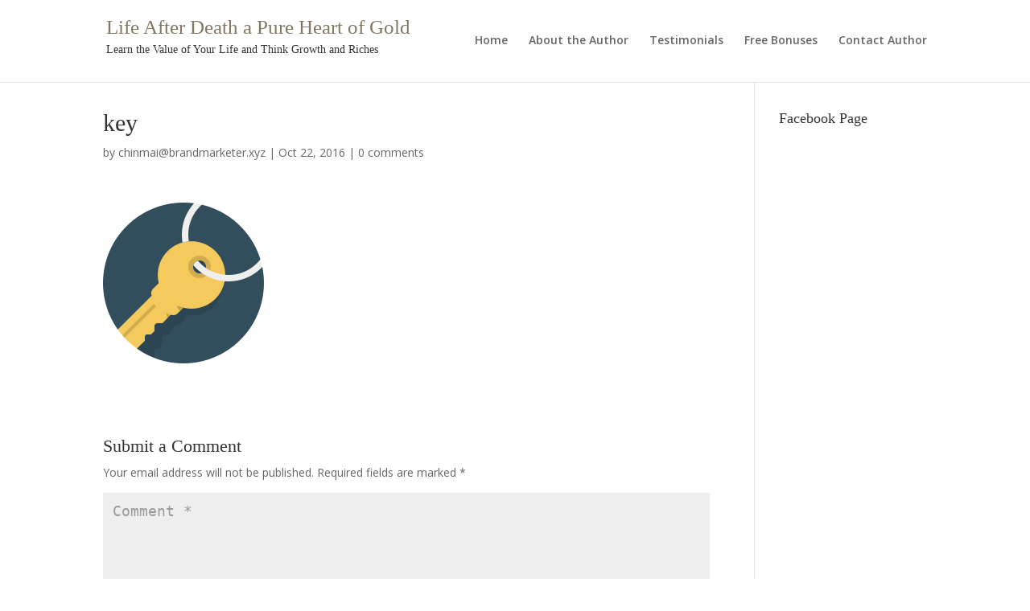

--- FILE ---
content_type: text/html; charset=UTF-8
request_url: https://wowmynewlife.com/key/
body_size: 8878
content:
<!DOCTYPE html>
<!--[if IE 6]>
<html id="ie6" dir="ltr" lang="en"
	prefix="og: https://ogp.me/ns#" >
<![endif]-->
<!--[if IE 7]>
<html id="ie7" dir="ltr" lang="en"
	prefix="og: https://ogp.me/ns#" >
<![endif]-->
<!--[if IE 8]>
<html id="ie8" dir="ltr" lang="en"
	prefix="og: https://ogp.me/ns#" >
<![endif]-->
<!--[if !(IE 6) | !(IE 7) | !(IE 8)  ]><!-->
<html dir="ltr" lang="en"
	prefix="og: https://ogp.me/ns#" >
<!--<![endif]-->
<head>
	<meta charset="UTF-8" />
			
	<meta http-equiv="X-UA-Compatible" content="IE=edge">
	<link rel="pingback" href="https://wowmynewlife.com/xmlrpc.php" />

		<!--[if lt IE 9]>
	<script src="https://wowmynewlife.com/wp-content/themes/Divi/js/html5.js" type="text/javascript"></script>
	<![endif]-->

	<script type="text/javascript">
		document.documentElement.className = 'js';
	</script>
<link rel="stylesheet" type="text/css" href="http://netdna.bootstrapcdn.com/font-awesome/4.2.0/css/font-awesome.min.css"/>
	<script>var et_site_url='https://wowmynewlife.com';var et_post_id='253';function et_core_page_resource_fallback(a,b){"undefined"===typeof b&&(b=a.sheet.cssRules&&0===a.sheet.cssRules.length);b&&(a.onerror=null,a.onload=null,a.href?a.href=et_site_url+"/?et_core_page_resource="+a.id+et_post_id:a.src&&(a.src=et_site_url+"/?et_core_page_resource="+a.id+et_post_id))}
</script><title>key | Life After Death a Pure Heart of Gold</title>

		<!-- All in One SEO 4.2.0 -->
		<meta name="robots" content="max-image-preview:large" />
		<link rel="canonical" href="https://wowmynewlife.com/key/" />
		<meta property="og:locale" content="en_US" />
		<meta property="og:site_name" content="Life After Death a Pure Heart of Gold | Learn the Value of Your Life and Think Growth and Riches" />
		<meta property="og:type" content="article" />
		<meta property="og:title" content="key | Life After Death a Pure Heart of Gold" />
		<meta property="og:url" content="https://wowmynewlife.com/key/" />
		<meta property="article:published_time" content="2016-10-22T19:20:05+00:00" />
		<meta property="article:modified_time" content="2016-10-22T19:20:05+00:00" />
		<meta name="twitter:card" content="summary" />
		<meta name="twitter:title" content="key | Life After Death a Pure Heart of Gold" />
		<script type="application/ld+json" class="aioseo-schema">
			{"@context":"https:\/\/schema.org","@graph":[{"@type":"WebSite","@id":"https:\/\/wowmynewlife.com\/#website","url":"https:\/\/wowmynewlife.com\/","name":"Life After Death a Pure Heart of Gold","description":"Learn the Value of Your Life and Think Growth and Riches","inLanguage":"en","publisher":{"@id":"https:\/\/wowmynewlife.com\/#organization"}},{"@type":"Organization","@id":"https:\/\/wowmynewlife.com\/#organization","name":"Life After Death a Pure Heart of Gold","url":"https:\/\/wowmynewlife.com\/"},{"@type":"BreadcrumbList","@id":"https:\/\/wowmynewlife.com\/key\/#breadcrumblist","itemListElement":[{"@type":"ListItem","@id":"https:\/\/wowmynewlife.com\/#listItem","position":1,"item":{"@type":"WebPage","@id":"https:\/\/wowmynewlife.com\/","name":"Home","description":"Learn the Value of Your Life and Think Growth and Riches","url":"https:\/\/wowmynewlife.com\/"},"nextItem":"https:\/\/wowmynewlife.com\/key\/#listItem"},{"@type":"ListItem","@id":"https:\/\/wowmynewlife.com\/key\/#listItem","position":2,"item":{"@type":"WebPage","@id":"https:\/\/wowmynewlife.com\/key\/","name":"key","url":"https:\/\/wowmynewlife.com\/key\/"},"previousItem":"https:\/\/wowmynewlife.com\/#listItem"}]},{"@type":"Person","@id":"https:\/\/wowmynewlife.com\/author\/chinmaibrandmarketer-xyz\/#author","url":"https:\/\/wowmynewlife.com\/author\/chinmaibrandmarketer-xyz\/","name":"chinmai@brandmarketer.xyz","image":{"@type":"ImageObject","@id":"https:\/\/wowmynewlife.com\/key\/#authorImage","url":"https:\/\/secure.gravatar.com\/avatar\/2a73ce7225b85a4d7328d160a28c91c4?s=96&d=mm&r=g","width":96,"height":96,"caption":"chinmai@brandmarketer.xyz"}},{"@type":"ItemPage","@id":"https:\/\/wowmynewlife.com\/key\/#itempage","url":"https:\/\/wowmynewlife.com\/key\/","name":"key | Life After Death a Pure Heart of Gold","inLanguage":"en","isPartOf":{"@id":"https:\/\/wowmynewlife.com\/#website"},"breadcrumb":{"@id":"https:\/\/wowmynewlife.com\/key\/#breadcrumblist"},"author":"https:\/\/wowmynewlife.com\/author\/chinmaibrandmarketer-xyz\/#author","creator":"https:\/\/wowmynewlife.com\/author\/chinmaibrandmarketer-xyz\/#author","datePublished":"2016-10-22T19:20:05+00:00","dateModified":"2016-10-22T19:20:05+00:00"}]}
		</script>
		<!-- All in One SEO -->

<link rel='dns-prefetch' href='//fonts.googleapis.com' />
<link rel="alternate" type="application/rss+xml" title="Life After Death a Pure Heart of Gold &raquo; Feed" href="https://wowmynewlife.com/feed/" />
<link rel="alternate" type="application/rss+xml" title="Life After Death a Pure Heart of Gold &raquo; Comments Feed" href="https://wowmynewlife.com/comments/feed/" />
<link rel="alternate" type="application/rss+xml" title="Life After Death a Pure Heart of Gold &raquo; key Comments Feed" href="https://wowmynewlife.com/feed/?attachment_id=253" />
<script type="text/javascript">
window._wpemojiSettings = {"baseUrl":"https:\/\/s.w.org\/images\/core\/emoji\/14.0.0\/72x72\/","ext":".png","svgUrl":"https:\/\/s.w.org\/images\/core\/emoji\/14.0.0\/svg\/","svgExt":".svg","source":{"concatemoji":"https:\/\/wowmynewlife.com\/wp-includes\/js\/wp-emoji-release.min.js?ver=6.2.8"}};
/*! This file is auto-generated */
!function(e,a,t){var n,r,o,i=a.createElement("canvas"),p=i.getContext&&i.getContext("2d");function s(e,t){p.clearRect(0,0,i.width,i.height),p.fillText(e,0,0);e=i.toDataURL();return p.clearRect(0,0,i.width,i.height),p.fillText(t,0,0),e===i.toDataURL()}function c(e){var t=a.createElement("script");t.src=e,t.defer=t.type="text/javascript",a.getElementsByTagName("head")[0].appendChild(t)}for(o=Array("flag","emoji"),t.supports={everything:!0,everythingExceptFlag:!0},r=0;r<o.length;r++)t.supports[o[r]]=function(e){if(p&&p.fillText)switch(p.textBaseline="top",p.font="600 32px Arial",e){case"flag":return s("\ud83c\udff3\ufe0f\u200d\u26a7\ufe0f","\ud83c\udff3\ufe0f\u200b\u26a7\ufe0f")?!1:!s("\ud83c\uddfa\ud83c\uddf3","\ud83c\uddfa\u200b\ud83c\uddf3")&&!s("\ud83c\udff4\udb40\udc67\udb40\udc62\udb40\udc65\udb40\udc6e\udb40\udc67\udb40\udc7f","\ud83c\udff4\u200b\udb40\udc67\u200b\udb40\udc62\u200b\udb40\udc65\u200b\udb40\udc6e\u200b\udb40\udc67\u200b\udb40\udc7f");case"emoji":return!s("\ud83e\udef1\ud83c\udffb\u200d\ud83e\udef2\ud83c\udfff","\ud83e\udef1\ud83c\udffb\u200b\ud83e\udef2\ud83c\udfff")}return!1}(o[r]),t.supports.everything=t.supports.everything&&t.supports[o[r]],"flag"!==o[r]&&(t.supports.everythingExceptFlag=t.supports.everythingExceptFlag&&t.supports[o[r]]);t.supports.everythingExceptFlag=t.supports.everythingExceptFlag&&!t.supports.flag,t.DOMReady=!1,t.readyCallback=function(){t.DOMReady=!0},t.supports.everything||(n=function(){t.readyCallback()},a.addEventListener?(a.addEventListener("DOMContentLoaded",n,!1),e.addEventListener("load",n,!1)):(e.attachEvent("onload",n),a.attachEvent("onreadystatechange",function(){"complete"===a.readyState&&t.readyCallback()})),(e=t.source||{}).concatemoji?c(e.concatemoji):e.wpemoji&&e.twemoji&&(c(e.twemoji),c(e.wpemoji)))}(window,document,window._wpemojiSettings);
</script>
<meta content="Divi v.3.0.97" name="generator"/><style type="text/css">
img.wp-smiley,
img.emoji {
	display: inline !important;
	border: none !important;
	box-shadow: none !important;
	height: 1em !important;
	width: 1em !important;
	margin: 0 0.07em !important;
	vertical-align: -0.1em !important;
	background: none !important;
	padding: 0 !important;
}
</style>
	<link rel='stylesheet' id='wp-block-library-css' href='https://wowmynewlife.com/wp-includes/css/dist/block-library/style.min.css?ver=6.2.8' type='text/css' media='all' />
<link rel='stylesheet' id='classic-theme-styles-css' href='https://wowmynewlife.com/wp-includes/css/classic-themes.min.css?ver=6.2.8' type='text/css' media='all' />
<style id='global-styles-inline-css' type='text/css'>
body{--wp--preset--color--black: #000000;--wp--preset--color--cyan-bluish-gray: #abb8c3;--wp--preset--color--white: #ffffff;--wp--preset--color--pale-pink: #f78da7;--wp--preset--color--vivid-red: #cf2e2e;--wp--preset--color--luminous-vivid-orange: #ff6900;--wp--preset--color--luminous-vivid-amber: #fcb900;--wp--preset--color--light-green-cyan: #7bdcb5;--wp--preset--color--vivid-green-cyan: #00d084;--wp--preset--color--pale-cyan-blue: #8ed1fc;--wp--preset--color--vivid-cyan-blue: #0693e3;--wp--preset--color--vivid-purple: #9b51e0;--wp--preset--gradient--vivid-cyan-blue-to-vivid-purple: linear-gradient(135deg,rgba(6,147,227,1) 0%,rgb(155,81,224) 100%);--wp--preset--gradient--light-green-cyan-to-vivid-green-cyan: linear-gradient(135deg,rgb(122,220,180) 0%,rgb(0,208,130) 100%);--wp--preset--gradient--luminous-vivid-amber-to-luminous-vivid-orange: linear-gradient(135deg,rgba(252,185,0,1) 0%,rgba(255,105,0,1) 100%);--wp--preset--gradient--luminous-vivid-orange-to-vivid-red: linear-gradient(135deg,rgba(255,105,0,1) 0%,rgb(207,46,46) 100%);--wp--preset--gradient--very-light-gray-to-cyan-bluish-gray: linear-gradient(135deg,rgb(238,238,238) 0%,rgb(169,184,195) 100%);--wp--preset--gradient--cool-to-warm-spectrum: linear-gradient(135deg,rgb(74,234,220) 0%,rgb(151,120,209) 20%,rgb(207,42,186) 40%,rgb(238,44,130) 60%,rgb(251,105,98) 80%,rgb(254,248,76) 100%);--wp--preset--gradient--blush-light-purple: linear-gradient(135deg,rgb(255,206,236) 0%,rgb(152,150,240) 100%);--wp--preset--gradient--blush-bordeaux: linear-gradient(135deg,rgb(254,205,165) 0%,rgb(254,45,45) 50%,rgb(107,0,62) 100%);--wp--preset--gradient--luminous-dusk: linear-gradient(135deg,rgb(255,203,112) 0%,rgb(199,81,192) 50%,rgb(65,88,208) 100%);--wp--preset--gradient--pale-ocean: linear-gradient(135deg,rgb(255,245,203) 0%,rgb(182,227,212) 50%,rgb(51,167,181) 100%);--wp--preset--gradient--electric-grass: linear-gradient(135deg,rgb(202,248,128) 0%,rgb(113,206,126) 100%);--wp--preset--gradient--midnight: linear-gradient(135deg,rgb(2,3,129) 0%,rgb(40,116,252) 100%);--wp--preset--duotone--dark-grayscale: url('#wp-duotone-dark-grayscale');--wp--preset--duotone--grayscale: url('#wp-duotone-grayscale');--wp--preset--duotone--purple-yellow: url('#wp-duotone-purple-yellow');--wp--preset--duotone--blue-red: url('#wp-duotone-blue-red');--wp--preset--duotone--midnight: url('#wp-duotone-midnight');--wp--preset--duotone--magenta-yellow: url('#wp-duotone-magenta-yellow');--wp--preset--duotone--purple-green: url('#wp-duotone-purple-green');--wp--preset--duotone--blue-orange: url('#wp-duotone-blue-orange');--wp--preset--font-size--small: 13px;--wp--preset--font-size--medium: 20px;--wp--preset--font-size--large: 36px;--wp--preset--font-size--x-large: 42px;--wp--preset--spacing--20: 0.44rem;--wp--preset--spacing--30: 0.67rem;--wp--preset--spacing--40: 1rem;--wp--preset--spacing--50: 1.5rem;--wp--preset--spacing--60: 2.25rem;--wp--preset--spacing--70: 3.38rem;--wp--preset--spacing--80: 5.06rem;--wp--preset--shadow--natural: 6px 6px 9px rgba(0, 0, 0, 0.2);--wp--preset--shadow--deep: 12px 12px 50px rgba(0, 0, 0, 0.4);--wp--preset--shadow--sharp: 6px 6px 0px rgba(0, 0, 0, 0.2);--wp--preset--shadow--outlined: 6px 6px 0px -3px rgba(255, 255, 255, 1), 6px 6px rgba(0, 0, 0, 1);--wp--preset--shadow--crisp: 6px 6px 0px rgba(0, 0, 0, 1);}:where(.is-layout-flex){gap: 0.5em;}body .is-layout-flow > .alignleft{float: left;margin-inline-start: 0;margin-inline-end: 2em;}body .is-layout-flow > .alignright{float: right;margin-inline-start: 2em;margin-inline-end: 0;}body .is-layout-flow > .aligncenter{margin-left: auto !important;margin-right: auto !important;}body .is-layout-constrained > .alignleft{float: left;margin-inline-start: 0;margin-inline-end: 2em;}body .is-layout-constrained > .alignright{float: right;margin-inline-start: 2em;margin-inline-end: 0;}body .is-layout-constrained > .aligncenter{margin-left: auto !important;margin-right: auto !important;}body .is-layout-constrained > :where(:not(.alignleft):not(.alignright):not(.alignfull)){max-width: var(--wp--style--global--content-size);margin-left: auto !important;margin-right: auto !important;}body .is-layout-constrained > .alignwide{max-width: var(--wp--style--global--wide-size);}body .is-layout-flex{display: flex;}body .is-layout-flex{flex-wrap: wrap;align-items: center;}body .is-layout-flex > *{margin: 0;}:where(.wp-block-columns.is-layout-flex){gap: 2em;}.has-black-color{color: var(--wp--preset--color--black) !important;}.has-cyan-bluish-gray-color{color: var(--wp--preset--color--cyan-bluish-gray) !important;}.has-white-color{color: var(--wp--preset--color--white) !important;}.has-pale-pink-color{color: var(--wp--preset--color--pale-pink) !important;}.has-vivid-red-color{color: var(--wp--preset--color--vivid-red) !important;}.has-luminous-vivid-orange-color{color: var(--wp--preset--color--luminous-vivid-orange) !important;}.has-luminous-vivid-amber-color{color: var(--wp--preset--color--luminous-vivid-amber) !important;}.has-light-green-cyan-color{color: var(--wp--preset--color--light-green-cyan) !important;}.has-vivid-green-cyan-color{color: var(--wp--preset--color--vivid-green-cyan) !important;}.has-pale-cyan-blue-color{color: var(--wp--preset--color--pale-cyan-blue) !important;}.has-vivid-cyan-blue-color{color: var(--wp--preset--color--vivid-cyan-blue) !important;}.has-vivid-purple-color{color: var(--wp--preset--color--vivid-purple) !important;}.has-black-background-color{background-color: var(--wp--preset--color--black) !important;}.has-cyan-bluish-gray-background-color{background-color: var(--wp--preset--color--cyan-bluish-gray) !important;}.has-white-background-color{background-color: var(--wp--preset--color--white) !important;}.has-pale-pink-background-color{background-color: var(--wp--preset--color--pale-pink) !important;}.has-vivid-red-background-color{background-color: var(--wp--preset--color--vivid-red) !important;}.has-luminous-vivid-orange-background-color{background-color: var(--wp--preset--color--luminous-vivid-orange) !important;}.has-luminous-vivid-amber-background-color{background-color: var(--wp--preset--color--luminous-vivid-amber) !important;}.has-light-green-cyan-background-color{background-color: var(--wp--preset--color--light-green-cyan) !important;}.has-vivid-green-cyan-background-color{background-color: var(--wp--preset--color--vivid-green-cyan) !important;}.has-pale-cyan-blue-background-color{background-color: var(--wp--preset--color--pale-cyan-blue) !important;}.has-vivid-cyan-blue-background-color{background-color: var(--wp--preset--color--vivid-cyan-blue) !important;}.has-vivid-purple-background-color{background-color: var(--wp--preset--color--vivid-purple) !important;}.has-black-border-color{border-color: var(--wp--preset--color--black) !important;}.has-cyan-bluish-gray-border-color{border-color: var(--wp--preset--color--cyan-bluish-gray) !important;}.has-white-border-color{border-color: var(--wp--preset--color--white) !important;}.has-pale-pink-border-color{border-color: var(--wp--preset--color--pale-pink) !important;}.has-vivid-red-border-color{border-color: var(--wp--preset--color--vivid-red) !important;}.has-luminous-vivid-orange-border-color{border-color: var(--wp--preset--color--luminous-vivid-orange) !important;}.has-luminous-vivid-amber-border-color{border-color: var(--wp--preset--color--luminous-vivid-amber) !important;}.has-light-green-cyan-border-color{border-color: var(--wp--preset--color--light-green-cyan) !important;}.has-vivid-green-cyan-border-color{border-color: var(--wp--preset--color--vivid-green-cyan) !important;}.has-pale-cyan-blue-border-color{border-color: var(--wp--preset--color--pale-cyan-blue) !important;}.has-vivid-cyan-blue-border-color{border-color: var(--wp--preset--color--vivid-cyan-blue) !important;}.has-vivid-purple-border-color{border-color: var(--wp--preset--color--vivid-purple) !important;}.has-vivid-cyan-blue-to-vivid-purple-gradient-background{background: var(--wp--preset--gradient--vivid-cyan-blue-to-vivid-purple) !important;}.has-light-green-cyan-to-vivid-green-cyan-gradient-background{background: var(--wp--preset--gradient--light-green-cyan-to-vivid-green-cyan) !important;}.has-luminous-vivid-amber-to-luminous-vivid-orange-gradient-background{background: var(--wp--preset--gradient--luminous-vivid-amber-to-luminous-vivid-orange) !important;}.has-luminous-vivid-orange-to-vivid-red-gradient-background{background: var(--wp--preset--gradient--luminous-vivid-orange-to-vivid-red) !important;}.has-very-light-gray-to-cyan-bluish-gray-gradient-background{background: var(--wp--preset--gradient--very-light-gray-to-cyan-bluish-gray) !important;}.has-cool-to-warm-spectrum-gradient-background{background: var(--wp--preset--gradient--cool-to-warm-spectrum) !important;}.has-blush-light-purple-gradient-background{background: var(--wp--preset--gradient--blush-light-purple) !important;}.has-blush-bordeaux-gradient-background{background: var(--wp--preset--gradient--blush-bordeaux) !important;}.has-luminous-dusk-gradient-background{background: var(--wp--preset--gradient--luminous-dusk) !important;}.has-pale-ocean-gradient-background{background: var(--wp--preset--gradient--pale-ocean) !important;}.has-electric-grass-gradient-background{background: var(--wp--preset--gradient--electric-grass) !important;}.has-midnight-gradient-background{background: var(--wp--preset--gradient--midnight) !important;}.has-small-font-size{font-size: var(--wp--preset--font-size--small) !important;}.has-medium-font-size{font-size: var(--wp--preset--font-size--medium) !important;}.has-large-font-size{font-size: var(--wp--preset--font-size--large) !important;}.has-x-large-font-size{font-size: var(--wp--preset--font-size--x-large) !important;}
.wp-block-navigation a:where(:not(.wp-element-button)){color: inherit;}
:where(.wp-block-columns.is-layout-flex){gap: 2em;}
.wp-block-pullquote{font-size: 1.5em;line-height: 1.6;}
</style>
<link rel='stylesheet' id='et-gf-open-sans-css' href='https://fonts.googleapis.com/css?family=Open+Sans:400,700' type='text/css' media='all' />
<link rel='stylesheet' id='et_monarch-css-css' href='https://wowmynewlife.com/wp-content/plugins/monarch/css/style.css?ver=1.3.24' type='text/css' media='all' />
<link rel='stylesheet' id='divi-fonts-css' href='https://fonts.googleapis.com/css?family=Open+Sans:300italic,400italic,600italic,700italic,800italic,400,300,600,700,800&#038;subset=latin,latin-ext' type='text/css' media='all' />
<link rel='stylesheet' id='divi-style-css' href='https://wowmynewlife.com/wp-content/themes/Divi/style.css?ver=3.0.97' type='text/css' media='all' />
<link rel='stylesheet' id='dashicons-css' href='https://wowmynewlife.com/wp-includes/css/dashicons.min.css?ver=6.2.8' type='text/css' media='all' />
<script type='text/javascript' id='sfpp-fb-root-js-extra'>
/* <![CDATA[ */
var sfpp_script_vars = {"language":"en_US","appId":"297186066963865"};
/* ]]> */
</script>
<script type='text/javascript' async="async" src='https://wowmynewlife.com/wp-content/plugins/simple-facebook-twitter-widget/js/simple-facebook-page-root.js?ver=1.7.0' id='sfpp-fb-root-js'></script>
<script type='text/javascript' src='https://wowmynewlife.com/wp-includes/js/jquery/jquery.min.js?ver=3.6.4' id='jquery-core-js'></script>
<script type='text/javascript' src='https://wowmynewlife.com/wp-includes/js/jquery/jquery-migrate.min.js?ver=3.4.0' id='jquery-migrate-js'></script>
<link rel="https://api.w.org/" href="https://wowmynewlife.com/wp-json/" /><link rel="alternate" type="application/json" href="https://wowmynewlife.com/wp-json/wp/v2/media/253" /><link rel="EditURI" type="application/rsd+xml" title="RSD" href="https://wowmynewlife.com/xmlrpc.php?rsd" />
<link rel="wlwmanifest" type="application/wlwmanifest+xml" href="https://wowmynewlife.com/wp-includes/wlwmanifest.xml" />
<meta name="generator" content="WordPress 6.2.8" />
<link rel='shortlink' href='https://wowmynewlife.com/?p=253' />
<link rel="alternate" type="application/json+oembed" href="https://wowmynewlife.com/wp-json/oembed/1.0/embed?url=https%3A%2F%2Fwowmynewlife.com%2Fkey%2F" />
<link rel="alternate" type="text/xml+oembed" href="https://wowmynewlife.com/wp-json/oembed/1.0/embed?url=https%3A%2F%2Fwowmynewlife.com%2Fkey%2F&#038;format=xml" />
<style type="text/css" id="et-bloom-custom-css">
					.et_bloom .et_bloom_optin_1 .et_bloom_form_content { background-color: #ededed !important; } .et_bloom .et_bloom_optin_1 .et_bloom_form_container .et_bloom_form_header { background-color: #ffffff !important; } .et_bloom .et_bloom_optin_1 .et_bloom_form_content button { background-color: #c64f01 !important; } .et_bloom .et_bloom_optin_1 .et_bloom_form_content button { background-color: #c64f01 !important; } .et_bloom .et_bloom_optin_1 .et_bloom_form_container h2, .et_bloom .et_bloom_optin_1 .et_bloom_form_container h2 span, .et_bloom .et_bloom_optin_1 .et_bloom_form_container h2 strong { font-family: "Open Sans", Helvetica, Arial, Lucida, sans-serif; }.et_bloom .et_bloom_optin_1 .et_bloom_form_container p, .et_bloom .et_bloom_optin_1 .et_bloom_form_container p span, .et_bloom .et_bloom_optin_1 .et_bloom_form_container p strong, .et_bloom .et_bloom_optin_1 .et_bloom_form_container form input, .et_bloom .et_bloom_optin_1 .et_bloom_form_container form button span { font-family: "Open Sans", Helvetica, Arial, Lucida, sans-serif; } .et_bloom .et_bloom_optin_2 .et_bloom_form_content { background-color: #ededed !important; } .et_bloom .et_bloom_optin_2 .et_bloom_form_container .et_bloom_form_header { background-color: #ffffff !important; } .et_bloom .et_bloom_optin_2 .et_bloom_form_content button { background-color: #c64f01 !important; } .et_bloom .et_bloom_optin_2 .et_bloom_form_content button { background-color: #c64f01 !important; } .et_bloom .et_bloom_optin_2 .et_bloom_form_container h2, .et_bloom .et_bloom_optin_2 .et_bloom_form_container h2 span, .et_bloom .et_bloom_optin_2 .et_bloom_form_container h2 strong { font-family: "Open Sans", Helvetica, Arial, Lucida, sans-serif; }.et_bloom .et_bloom_optin_2 .et_bloom_form_container p, .et_bloom .et_bloom_optin_2 .et_bloom_form_container p span, .et_bloom .et_bloom_optin_2 .et_bloom_form_container p strong, .et_bloom .et_bloom_optin_2 .et_bloom_form_container form input, .et_bloom .et_bloom_optin_2 .et_bloom_form_container form button span { font-family: "Open Sans", Helvetica, Arial, Lucida, sans-serif; } 
				</style><style type="text/css" id="et-social-custom-css">
				 
			</style><meta name="viewport" content="width=device-width, initial-scale=1.0, maximum-scale=1.0, user-scalable=0" /><link rel="icon" href="https://wowmynewlife.com/wp-content/uploads/2022/04/cropped-3D-Book-Stack-Walli-32x32.png" sizes="32x32" />
<link rel="icon" href="https://wowmynewlife.com/wp-content/uploads/2022/04/cropped-3D-Book-Stack-Walli-192x192.png" sizes="192x192" />
<link rel="apple-touch-icon" href="https://wowmynewlife.com/wp-content/uploads/2022/04/cropped-3D-Book-Stack-Walli-180x180.png" />
<meta name="msapplication-TileImage" content="https://wowmynewlife.com/wp-content/uploads/2022/04/cropped-3D-Book-Stack-Walli-270x270.png" />
<link rel="stylesheet" id="et-divi-customizer-global-cached-inline-styles" href="https://wowmynewlife.com/wp-content/cache/et/global/et-divi-customizer-global-17684717107095.min.css" onerror="et_core_page_resource_fallback(this, true)" onload="et_core_page_resource_fallback(this)" /></head>
<body class="attachment attachment-template-default single single-attachment postid-253 attachmentid-253 attachment-png et_bloom et_monarch et_pb_button_helper_class et_fixed_nav et_show_nav et_cover_background et_pb_gutter osx et_pb_gutters3 et_primary_nav_dropdown_animation_fade et_secondary_nav_dropdown_animation_fade et_pb_footer_columns4 et_header_style_left et_right_sidebar et_divi_theme et_minified_js et_minified_css">
	<div id="page-container">

	
	
		<header id="main-header" data-height-onload="66">
			<div class="container clearfix et_menu_container">
							<div class="logo_container">
					<span class="logo_helper"></span>
<div id="logo">
					<div class="site-logo"><div class="site-title"><a href="https://wowmynewlife.com/">Life After Death a Pure Heart of Gold</a></div><h2 class="site-description">Learn the Value of Your Life and Think Growth and Riches</h2></div>
</div>
				</div>
				<div id="et-top-navigation" data-height="66" data-fixed-height="40">
											<nav id="top-menu-nav">
						<ul id="top-menu" class="nav"><li id="menu-item-512" class="menu-item menu-item-type-post_type menu-item-object-page menu-item-home menu-item-512"><a href="https://wowmynewlife.com/">Home</a></li>
<li id="menu-item-513" class="menu-item menu-item-type-post_type menu-item-object-page menu-item-513"><a href="https://wowmynewlife.com/about-the-author/">About the Author</a></li>
<li id="menu-item-516" class="menu-item menu-item-type-post_type menu-item-object-page menu-item-516"><a href="https://wowmynewlife.com/testimonials/">Testimonials</a></li>
<li id="menu-item-514" class="menu-item menu-item-type-post_type menu-item-object-page menu-item-514"><a href="https://wowmynewlife.com/free-bonus/">Free Bonuses</a></li>
<li id="menu-item-515" class="menu-item menu-item-type-post_type menu-item-object-page menu-item-515"><a href="https://wowmynewlife.com/contact-author/">Contact Author</a></li>
</ul>						</nav>
					
					
					
					
					<div id="et_mobile_nav_menu">
				<div class="mobile_nav closed">
					<span class="select_page">Select Page</span>
					<span class="mobile_menu_bar mobile_menu_bar_toggle"></span>
				</div>
			</div>				</div> <!-- #et-top-navigation -->
			</div> <!-- .container -->
			<div class="et_search_outer">
				<div class="container et_search_form_container">
					<form role="search" method="get" class="et-search-form" action="https://wowmynewlife.com/">
					<input type="search" class="et-search-field" placeholder="Search &hellip;" value="" name="s" title="Search for:" />					</form>
					<span class="et_close_search_field"></span>
				</div>
			</div>
		</header> <!-- #main-header -->

		<div id="et-main-area">

<div id="main-content">
		<div class="container">
		<div id="content-area" class="clearfix">
			<div id="left-area">
											<article id="post-253" class="et_pb_post post-253 attachment type-attachment status-inherit hentry">
											<div class="et_post_meta_wrapper">
							<h1 class="entry-title">key</h1>

						<p class="post-meta"> by <span class="author vcard"><a href="https://wowmynewlife.com/author/chinmaibrandmarketer-xyz/" title="Posts by chinmai@brandmarketer.xyz" rel="author">chinmai@brandmarketer.xyz</a></span> | <span class="published">Oct 22, 2016</span> | <span class="comments-number"><a href="https://wowmynewlife.com/key/#respond">0 comments</a></span></p>
												</div> <!-- .et_post_meta_wrapper -->
				
					<div class="entry-content">
					<p class="attachment"><a href='https://wowmynewlife.com/wp-content/uploads/2016/10/key.png'><img width="200" height="200" src="https://wowmynewlife.com/wp-content/uploads/2016/10/key.png" class="attachment-medium size-medium" alt="" decoding="async" loading="lazy" srcset="https://wowmynewlife.com/wp-content/uploads/2016/10/key.png 200w, https://wowmynewlife.com/wp-content/uploads/2016/10/key-150x150.png 150w" sizes="(max-width: 200px) 100vw, 200px" /></a></p>
<span class="et_bloom_bottom_trigger"></span>					</div> <!-- .entry-content -->
					<div class="et_post_meta_wrapper">
					
					
					<!-- You can start editing here. -->

<section id="comment-wrap">
		   <div id="comment-section" class="nocomments">
		  			 <!-- If comments are open, but there are no comments. -->

		  	   </div>
					<div id="respond" class="comment-respond">
		<h3 id="reply-title" class="comment-reply-title"><span>Submit a Comment</span> <small><a rel="nofollow" id="cancel-comment-reply-link" href="/key/#respond" style="display:none;">Cancel reply</a></small></h3><form action="https://wowmynewlife.com/wp-comments-post.php" method="post" id="commentform" class="comment-form"><p class="comment-notes"><span id="email-notes">Your email address will not be published.</span> <span class="required-field-message">Required fields are marked <span class="required">*</span></span></p><p class="comment-form-comment"><label for="comment">Comment <span class="required">*</span></label> <textarea id="comment" name="comment" cols="45" rows="8" maxlength="65525" required="required"></textarea></p><p class="comment-form-author"><label for="author">Name <span class="required">*</span></label> <input id="author" name="author" type="text" value="" size="30" maxlength="245" autocomplete="name" required="required" /></p>
<p class="comment-form-email"><label for="email">Email <span class="required">*</span></label> <input id="email" name="email" type="text" value="" size="30" maxlength="100" aria-describedby="email-notes" autocomplete="email" required="required" /></p>
<p class="comment-form-url"><label for="url">Website</label> <input id="url" name="url" type="text" value="" size="30" maxlength="200" autocomplete="url" /></p>
<p class="comment-form-cookies-consent"><input id="wp-comment-cookies-consent" name="wp-comment-cookies-consent" type="checkbox" value="yes" /> <label for="wp-comment-cookies-consent">Save my name, email, and website in this browser for the next time I comment.</label></p>
<p class="form-submit"><input name="submit" type="submit" id="submit" class="submit et_pb_button" value="Submit Comment" /> <input type='hidden' name='comment_post_ID' value='253' id='comment_post_ID' />
<input type='hidden' name='comment_parent' id='comment_parent' value='0' />
</p><p style="display: none !important;"><label>&#916;<textarea name="ak_hp_textarea" cols="45" rows="8" maxlength="100"></textarea></label><input type="hidden" id="ak_js_1" name="ak_js" value="241"/><script>document.getElementById( "ak_js_1" ).setAttribute( "value", ( new Date() ).getTime() );</script></p></form>	</div><!-- #respond -->
		</section>					</div> <!-- .et_post_meta_wrapper -->
				</article> <!-- .et_pb_post -->

						</div> <!-- #left-area -->

				<div id="sidebar">
		<div id="simple_facebook_page_feed_widget-2" class="et_pb_widget widget_simple_facebook_page_feed_widget"><h4 class="widgettitle">Facebook Page</h4><!-- This Facebook Page Feed was generated with Simple Facebook Page Widget & Shortcode plugin v1.7.0 - https://wordpress.org/plugins/simple-facebook-twitter-widget/ --><div id="simple-facebook-widget" style="text-align:center;"><div class="fb-page" data-href="https://www.facebook.com/facebook" data-width="400" data-height="500" data-tabs="" data-hide-cover="0" data-show-facepile="0" data-hide-cta="0" data-small-header="0" data-adapt-container-width="1"></div></div><!-- End Simple Facebook Page Plugin (Widget) --></div> <!-- end .et_pb_widget -->	</div> <!-- end #sidebar -->
		</div> <!-- #content-area -->
	</div> <!-- .container -->
	</div> <!-- #main-content -->


			<footer id="main-footer">
				

		
				<div id="et-footer-nav">
					<div class="container">
											</div>
				</div> <!-- #et-footer-nav -->

			
				<div id="footer-bottom">
					<div class="container clearfix">
				<div id="footer-info">Designed and Developed by <a target="_blank" href="http://www.aaron.com">The Raymond Aaron Group</a></div>					</div>	<!-- .container -->
				</div>
			</footer> <!-- #main-footer -->
		</div> <!-- #et-main-area -->


	</div> <!-- #page-container -->
<script type=text/javascript>
jQuery('.et_pb_button_0 ').removeClass('et_pb_button_0').addClass('et_pb_button_2');
</script>


	<div class="et_bloom_popup et_bloom_optin et_bloom_resize et_bloom_optin_1 et_bloom_trigger_click" data-trigger_click=".et_pb_button_0.et_pb_button.et_pb_module" data-success_action_details="redirect_url|/free-bonus/thank-you">
							<div class="et_bloom_form_container et_bloom_popup_container et_bloom_form_bottom et_bloom_rounded et_bloom_form_text_dark et_bloom_animation_fadein et_bloom_success_action">
								
			<div class="et_bloom_form_container_wrapper clearfix">
				<div class="et_bloom_header_outer">
					<div class="et_bloom_form_header et_bloom_header_text_dark">
						
						<div class="et_bloom_form_text">
						<h2> </h2>
<h2 style="margin: 0px 0px 10px; padding: 0px; border: 0px; font-style: normal; font-variant: inherit; font-weight: normal; font-stretch: inherit; font-size: 27px; line-height: 1.1em; font-family: Oswald, sans-serif; vertical-align: baseline; color: #333333; text-align: center;">Your FREE Bonus</h2><p> </p>
<div class="element-container op-popup-element-container " style="margin: 0px; padding: 0px; border: 0px; font-style: normal; font-variant-ligatures: normal; font-variant-caps: normal; font-variant-numeric: inherit; font-variant-east-asian: inherit; font-weight: 400; font-stretch: inherit; font-size: 14px; line-height: inherit; font-family: 1Helvetica Neue', 'Helvetica Neue', Helvetica, Arial, sans-serif; vertical-align: baseline; color: #444444; letter-spacing: normal; orphans: 2; text-align: start; text-indent: 0px; text-transform: none; white-space: normal; widows: 2; word-spacing: 0px; -webkit-text-stroke-width: 0px; background-color: #ffffff; text-decoration-style: initial; text-decoration-color: initial;" data-popup-child="true">
<h2 style="margin: 0px 0px 10px; padding: 0px; border: 0px; font-style: normal; font-variant: inherit; font-weight: normal; font-stretch: inherit; font-size: 20px; line-height: 1.1em; font-family: 1Open Sans', sans-serif; vertical-align: baseline; color: #333333; text-align: center;"><span style="color: #333333; font-family: 1Open Sans', sans-serif;"><span style="font-size: 20px; font-weight: 400;">Enter Your Details Below to Get Access To Your FREE Bonus</span></span></h2>
</div>
					</div>
						
					</div>
				</div>
				<div class="et_bloom_form_content et_bloom_2_fields et_bloom_bottom_stacked">
					
					
					<form method="post" class="clearfix">
						<p class="et_bloom_popup_input et_bloom_subscribe_name">
								<input placeholder="Enter Your First Name" maxlength="50">
							</p>
						<p class="et_bloom_popup_input et_bloom_subscribe_email">
							<input placeholder="Enter Your Email Account">
						</p>

						<button data-optin_id="optin_1" data-service="mailchimp" data-list_id="e26ba6cbe7" data-page_id="253" data-account="criswall1980" data-disable_dbl_optin="" class="et_bloom_submit_subscription">
							<span class="et_bloom_subscribe_loader"></span>
							<span class="et_bloom_button_text et_bloom_button_text_color_light">Get Instant Access!</span>
						</button>
					</form>
					<div class="et_bloom_success_container">
						<span class="et_bloom_success_checkmark"></span>
					</div>
					<h2 class="et_bloom_success_message">You have Successfully Subscribed!</h2>
					<div class="et_bloom_form_footer">
					<p>We value your privacy and would never spam you</p>
				</div>
				</div>
			</div>
			<span class="et_bloom_close_button"></span>
							</div>
						</div><div class="et_bloom_popup et_bloom_optin et_bloom_resize et_bloom_optin_2 et_bloom_trigger_click" data-trigger_click="*.image" data-success_action_details="redirect_url|/free-bonus/thank-you">
							<div class="et_bloom_form_container et_bloom_popup_container et_bloom_form_bottom et_bloom_rounded et_bloom_form_text_dark et_bloom_animation_fadein et_bloom_success_action">
								
			<div class="et_bloom_form_container_wrapper clearfix">
				<div class="et_bloom_header_outer">
					<div class="et_bloom_form_header et_bloom_header_text_dark">
						
						<div class="et_bloom_form_text">
						<h2></h2>
<h2 style="margin: 0px 0px 10px; padding: 0px; border: 0px; font-style: normal; font-variant: inherit; font-weight: normal; font-stretch: inherit; font-size: 27px; line-height: 1.1em; font-family: Oswald, sans-serif; vertical-align: baseline; color: #333333; text-align: center;">Step 1: Buy the Book Now on Amazon</h2>
<h2 style="text-align: center;"><a href="https://www.amazon.com/dp/1772774812" target="_blank"><img src="https://wowmynewlife.com/wp-content/uploads/2016/10/buy-amazon-button1-1.png" alt="" /></a></h2>
<p style="text-align: center;">and...</p><p> </p>
<div class="element-container op-popup-element-container " style="margin: 0px; padding: 0px; border: 0px; font-style: normal; font-variant-ligatures: normal; font-variant-caps: normal; font-variant-numeric: inherit; font-variant-east-asian: inherit; font-weight: 400; font-stretch: inherit; font-size: 14px; line-height: inherit; font-family: 1Helvetica Neue', 'Helvetica Neue', Helvetica, Arial, sans-serif; vertical-align: baseline; color: #444444; letter-spacing: normal; orphans: 2; text-align: start; text-indent: 0px; text-transform: none; white-space: normal; widows: 2; word-spacing: 0px; -webkit-text-stroke-width: 0px; background-color: #ffffff; text-decoration-style: initial; text-decoration-color: initial;" data-popup-child="true">
<h2 style="margin: 0px 0px 10px; padding: 0px; border: 0px; font-style: normal; font-variant: inherit; font-weight: normal; font-stretch: inherit; font-size: 20px; line-height: 1.1em; font-family: 1Open Sans', sans-serif; vertical-align: baseline; color: #333333; text-align: center;"><span style="color: #333333; font-family: 1Open Sans', sans-serif;"><span style="font-size: 20px; font-weight: 400;">Step 2: Enter Your Name and Email to get Your Bonuses</span></span></h2>
</div>
					</div>
						
					</div>
				</div>
				<div class="et_bloom_form_content et_bloom_2_fields et_bloom_bottom_stacked">
					
					
					<form method="post" class="clearfix">
						<p class="et_bloom_popup_input et_bloom_subscribe_name">
								<input placeholder="Enter Your First Name" maxlength="50">
							</p>
						<p class="et_bloom_popup_input et_bloom_subscribe_email">
							<input placeholder="Enter Your Email Address">
						</p>

						<button data-optin_id="optin_2" data-service="mailchimp" data-list_id="e26ba6cbe7" data-page_id="253" data-account="criswall1980" data-disable_dbl_optin="disable" class="et_bloom_submit_subscription">
							<span class="et_bloom_subscribe_loader"></span>
							<span class="et_bloom_button_text et_bloom_button_text_color_light">Get Instant Access!</span>
						</button>
					</form>
					<div class="et_bloom_success_container">
						<span class="et_bloom_success_checkmark"></span>
					</div>
					<h2 class="et_bloom_success_message">You have Successfully Subscribed!</h2>
					<div class="et_bloom_form_footer">
					<p>We value your privacy and would never spam you.</p>
				</div>
				</div>
			</div>
			<span class="et_bloom_close_button"></span>
							</div>
						</div>	<script type="text/javascript">
		var et_animation_data = [];
	</script>
	<link rel='stylesheet' id='et_bloom-css-css' href='https://wowmynewlife.com/wp-content/plugins/bloom/css/style.css?ver=1.2.22' type='text/css' media='all' />
<script type='text/javascript' src='https://wowmynewlife.com/wp-content/plugins/monarch/js/idle-timer.min.js?ver=1.3.24' id='et_monarch-idle-js'></script>
<script type='text/javascript' id='et_monarch-custom-js-js-extra'>
/* <![CDATA[ */
var monarchSettings = {"ajaxurl":"https:\/\/wowmynewlife.com\/wp-admin\/admin-ajax.php","pageurl":"https:\/\/wowmynewlife.com\/key\/","stats_nonce":"628229fd1d","share_counts":"36c53f090d","follow_counts":"7bccd7bf78","total_counts":"1c52a6e474","media_single":"25d5502f92","media_total":"d55e04873e","generate_all_window_nonce":"1e1b308c4e","no_img_message":"No images available for sharing on this page"};
/* ]]> */
</script>
<script type='text/javascript' src='https://wowmynewlife.com/wp-content/plugins/monarch/js/custom.js?ver=1.3.24' id='et_monarch-custom-js-js'></script>
<script type='text/javascript' src='https://wowmynewlife.com/wp-includes/js/comment-reply.min.js?ver=6.2.8' id='comment-reply-js'></script>
<script type='text/javascript' id='divi-custom-script-js-extra'>
/* <![CDATA[ */
var et_shortcodes_strings = {"previous":"Previous","next":"Next"};
var et_pb_custom = {"ajaxurl":"https:\/\/wowmynewlife.com\/wp-admin\/admin-ajax.php","images_uri":"https:\/\/wowmynewlife.com\/wp-content\/themes\/Divi\/images","builder_images_uri":"https:\/\/wowmynewlife.com\/wp-content\/themes\/Divi\/includes\/builder\/images","et_frontend_nonce":"22f2b3c965","subscription_failed":"Please, check the fields below to make sure you entered the correct information.","et_ab_log_nonce":"8b538f6814","fill_message":"Please, fill in the following fields:","contact_error_message":"Please, fix the following errors:","invalid":"Invalid email","captcha":"Captcha","prev":"Prev","previous":"Previous","next":"Next","wrong_captcha":"You entered the wrong number in captcha.","is_builder_plugin_used":"","ignore_waypoints":"no","is_divi_theme_used":"1","widget_search_selector":".widget_search","is_ab_testing_active":"","page_id":"253","unique_test_id":"","ab_bounce_rate":"5","is_cache_plugin_active":"no","is_shortcode_tracking":""};
var et_pb_box_shadow_elements = [];
/* ]]> */
</script>
<script type='text/javascript' src='https://wowmynewlife.com/wp-content/themes/Divi/js/custom.min.js?ver=3.0.97' id='divi-custom-script-js'></script>
<script type='text/javascript' src='https://wowmynewlife.com/wp-content/themes/Divi/core/admin/js/common.js?ver=3.0.97' id='et-core-common-js'></script>
<script type='text/javascript' src='https://wowmynewlife.com/wp-content/plugins/bloom/js/jquery.uniform.min.js?ver=1.2.22' id='et_bloom-uniform-js-js'></script>
<script type='text/javascript' id='et_bloom-custom-js-js-extra'>
/* <![CDATA[ */
var bloomSettings = {"ajaxurl":"https:\/\/wowmynewlife.com\/wp-admin\/admin-ajax.php","pageurl":"https:\/\/wowmynewlife.com\/key\/","stats_nonce":"12a73e7157","subscribe_nonce":"575cb5a931","is_user_logged_in":"not_logged"};
/* ]]> */
</script>
<script type='text/javascript' src='https://wowmynewlife.com/wp-content/plugins/bloom/js/custom.js?ver=1.2.22' id='et_bloom-custom-js-js'></script>
<script type='text/javascript' src='https://wowmynewlife.com/wp-content/plugins/bloom/js/idle-timer.min.js?ver=1.2.22' id='et_bloom-idle-timer-js-js'></script>
</body>
</html>